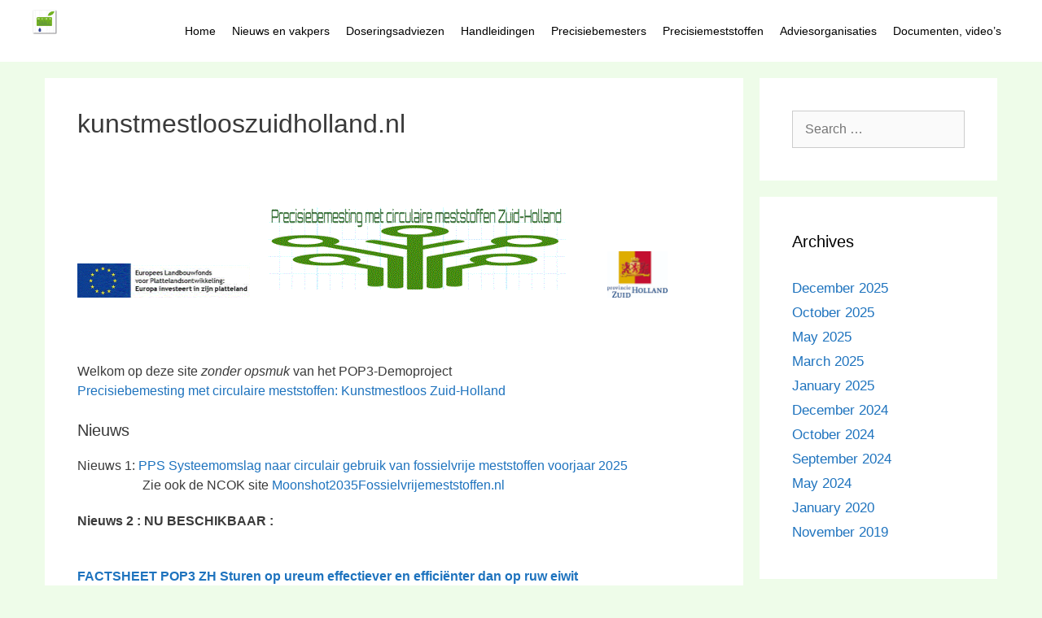

--- FILE ---
content_type: text/html; charset=UTF-8
request_url: https://www.smartfertilization.org/kunstmestlooszuidholland-nl/
body_size: 21243
content:
<!DOCTYPE html>
<html lang="en-US">
<head>
	<meta charset="UTF-8">
	<title>kunstmestlooszuidholland.nl &#8211; NCOK</title>
<meta name='robots' content='max-image-preview:large' />
<meta name="viewport" content="width=device-width, initial-scale=1"><link rel="alternate" type="application/rss+xml" title="NCOK &raquo; Feed" href="https://www.smartfertilization.org/feed/" />
<link rel="alternate" type="application/rss+xml" title="NCOK &raquo; Comments Feed" href="https://www.smartfertilization.org/comments/feed/" />
<link rel="alternate" title="oEmbed (JSON)" type="application/json+oembed" href="https://www.smartfertilization.org/wp-json/oembed/1.0/embed?url=https%3A%2F%2Fwww.smartfertilization.org%2Fkunstmestlooszuidholland-nl%2F" />
<link rel="alternate" title="oEmbed (XML)" type="text/xml+oembed" href="https://www.smartfertilization.org/wp-json/oembed/1.0/embed?url=https%3A%2F%2Fwww.smartfertilization.org%2Fkunstmestlooszuidholland-nl%2F&#038;format=xml" />
<style id='wp-img-auto-sizes-contain-inline-css'>
img:is([sizes=auto i],[sizes^="auto," i]){contain-intrinsic-size:3000px 1500px}
/*# sourceURL=wp-img-auto-sizes-contain-inline-css */
</style>
<style id='wp-emoji-styles-inline-css'>

	img.wp-smiley, img.emoji {
		display: inline !important;
		border: none !important;
		box-shadow: none !important;
		height: 1em !important;
		width: 1em !important;
		margin: 0 0.07em !important;
		vertical-align: -0.1em !important;
		background: none !important;
		padding: 0 !important;
	}
/*# sourceURL=wp-emoji-styles-inline-css */
</style>
<style id='wp-block-library-inline-css'>
:root{--wp-block-synced-color:#7a00df;--wp-block-synced-color--rgb:122,0,223;--wp-bound-block-color:var(--wp-block-synced-color);--wp-editor-canvas-background:#ddd;--wp-admin-theme-color:#007cba;--wp-admin-theme-color--rgb:0,124,186;--wp-admin-theme-color-darker-10:#006ba1;--wp-admin-theme-color-darker-10--rgb:0,107,160.5;--wp-admin-theme-color-darker-20:#005a87;--wp-admin-theme-color-darker-20--rgb:0,90,135;--wp-admin-border-width-focus:2px}@media (min-resolution:192dpi){:root{--wp-admin-border-width-focus:1.5px}}.wp-element-button{cursor:pointer}:root .has-very-light-gray-background-color{background-color:#eee}:root .has-very-dark-gray-background-color{background-color:#313131}:root .has-very-light-gray-color{color:#eee}:root .has-very-dark-gray-color{color:#313131}:root .has-vivid-green-cyan-to-vivid-cyan-blue-gradient-background{background:linear-gradient(135deg,#00d084,#0693e3)}:root .has-purple-crush-gradient-background{background:linear-gradient(135deg,#34e2e4,#4721fb 50%,#ab1dfe)}:root .has-hazy-dawn-gradient-background{background:linear-gradient(135deg,#faaca8,#dad0ec)}:root .has-subdued-olive-gradient-background{background:linear-gradient(135deg,#fafae1,#67a671)}:root .has-atomic-cream-gradient-background{background:linear-gradient(135deg,#fdd79a,#004a59)}:root .has-nightshade-gradient-background{background:linear-gradient(135deg,#330968,#31cdcf)}:root .has-midnight-gradient-background{background:linear-gradient(135deg,#020381,#2874fc)}:root{--wp--preset--font-size--normal:16px;--wp--preset--font-size--huge:42px}.has-regular-font-size{font-size:1em}.has-larger-font-size{font-size:2.625em}.has-normal-font-size{font-size:var(--wp--preset--font-size--normal)}.has-huge-font-size{font-size:var(--wp--preset--font-size--huge)}.has-text-align-center{text-align:center}.has-text-align-left{text-align:left}.has-text-align-right{text-align:right}.has-fit-text{white-space:nowrap!important}#end-resizable-editor-section{display:none}.aligncenter{clear:both}.items-justified-left{justify-content:flex-start}.items-justified-center{justify-content:center}.items-justified-right{justify-content:flex-end}.items-justified-space-between{justify-content:space-between}.screen-reader-text{border:0;clip-path:inset(50%);height:1px;margin:-1px;overflow:hidden;padding:0;position:absolute;width:1px;word-wrap:normal!important}.screen-reader-text:focus{background-color:#ddd;clip-path:none;color:#444;display:block;font-size:1em;height:auto;left:5px;line-height:normal;padding:15px 23px 14px;text-decoration:none;top:5px;width:auto;z-index:100000}html :where(.has-border-color){border-style:solid}html :where([style*=border-top-color]){border-top-style:solid}html :where([style*=border-right-color]){border-right-style:solid}html :where([style*=border-bottom-color]){border-bottom-style:solid}html :where([style*=border-left-color]){border-left-style:solid}html :where([style*=border-width]){border-style:solid}html :where([style*=border-top-width]){border-top-style:solid}html :where([style*=border-right-width]){border-right-style:solid}html :where([style*=border-bottom-width]){border-bottom-style:solid}html :where([style*=border-left-width]){border-left-style:solid}html :where(img[class*=wp-image-]){height:auto;max-width:100%}:where(figure){margin:0 0 1em}html :where(.is-position-sticky){--wp-admin--admin-bar--position-offset:var(--wp-admin--admin-bar--height,0px)}@media screen and (max-width:600px){html :where(.is-position-sticky){--wp-admin--admin-bar--position-offset:0px}}

/*# sourceURL=wp-block-library-inline-css */
</style><style id='wp-block-paragraph-inline-css'>
.is-small-text{font-size:.875em}.is-regular-text{font-size:1em}.is-large-text{font-size:2.25em}.is-larger-text{font-size:3em}.has-drop-cap:not(:focus):first-letter{float:left;font-size:8.4em;font-style:normal;font-weight:100;line-height:.68;margin:.05em .1em 0 0;text-transform:uppercase}body.rtl .has-drop-cap:not(:focus):first-letter{float:none;margin-left:.1em}p.has-drop-cap.has-background{overflow:hidden}:root :where(p.has-background){padding:1.25em 2.375em}:where(p.has-text-color:not(.has-link-color)) a{color:inherit}p.has-text-align-left[style*="writing-mode:vertical-lr"],p.has-text-align-right[style*="writing-mode:vertical-rl"]{rotate:180deg}
/*# sourceURL=https://www.smartfertilization.org/wp-includes/blocks/paragraph/style.min.css */
</style>
<style id='global-styles-inline-css'>
:root{--wp--preset--aspect-ratio--square: 1;--wp--preset--aspect-ratio--4-3: 4/3;--wp--preset--aspect-ratio--3-4: 3/4;--wp--preset--aspect-ratio--3-2: 3/2;--wp--preset--aspect-ratio--2-3: 2/3;--wp--preset--aspect-ratio--16-9: 16/9;--wp--preset--aspect-ratio--9-16: 9/16;--wp--preset--color--black: #000000;--wp--preset--color--cyan-bluish-gray: #abb8c3;--wp--preset--color--white: #ffffff;--wp--preset--color--pale-pink: #f78da7;--wp--preset--color--vivid-red: #cf2e2e;--wp--preset--color--luminous-vivid-orange: #ff6900;--wp--preset--color--luminous-vivid-amber: #fcb900;--wp--preset--color--light-green-cyan: #7bdcb5;--wp--preset--color--vivid-green-cyan: #00d084;--wp--preset--color--pale-cyan-blue: #8ed1fc;--wp--preset--color--vivid-cyan-blue: #0693e3;--wp--preset--color--vivid-purple: #9b51e0;--wp--preset--color--contrast: var(--contrast);--wp--preset--color--contrast-2: var(--contrast-2);--wp--preset--color--contrast-3: var(--contrast-3);--wp--preset--color--base: var(--base);--wp--preset--color--base-2: var(--base-2);--wp--preset--color--base-3: var(--base-3);--wp--preset--color--accent: var(--accent);--wp--preset--gradient--vivid-cyan-blue-to-vivid-purple: linear-gradient(135deg,rgb(6,147,227) 0%,rgb(155,81,224) 100%);--wp--preset--gradient--light-green-cyan-to-vivid-green-cyan: linear-gradient(135deg,rgb(122,220,180) 0%,rgb(0,208,130) 100%);--wp--preset--gradient--luminous-vivid-amber-to-luminous-vivid-orange: linear-gradient(135deg,rgb(252,185,0) 0%,rgb(255,105,0) 100%);--wp--preset--gradient--luminous-vivid-orange-to-vivid-red: linear-gradient(135deg,rgb(255,105,0) 0%,rgb(207,46,46) 100%);--wp--preset--gradient--very-light-gray-to-cyan-bluish-gray: linear-gradient(135deg,rgb(238,238,238) 0%,rgb(169,184,195) 100%);--wp--preset--gradient--cool-to-warm-spectrum: linear-gradient(135deg,rgb(74,234,220) 0%,rgb(151,120,209) 20%,rgb(207,42,186) 40%,rgb(238,44,130) 60%,rgb(251,105,98) 80%,rgb(254,248,76) 100%);--wp--preset--gradient--blush-light-purple: linear-gradient(135deg,rgb(255,206,236) 0%,rgb(152,150,240) 100%);--wp--preset--gradient--blush-bordeaux: linear-gradient(135deg,rgb(254,205,165) 0%,rgb(254,45,45) 50%,rgb(107,0,62) 100%);--wp--preset--gradient--luminous-dusk: linear-gradient(135deg,rgb(255,203,112) 0%,rgb(199,81,192) 50%,rgb(65,88,208) 100%);--wp--preset--gradient--pale-ocean: linear-gradient(135deg,rgb(255,245,203) 0%,rgb(182,227,212) 50%,rgb(51,167,181) 100%);--wp--preset--gradient--electric-grass: linear-gradient(135deg,rgb(202,248,128) 0%,rgb(113,206,126) 100%);--wp--preset--gradient--midnight: linear-gradient(135deg,rgb(2,3,129) 0%,rgb(40,116,252) 100%);--wp--preset--font-size--small: 13px;--wp--preset--font-size--medium: 20px;--wp--preset--font-size--large: 36px;--wp--preset--font-size--x-large: 42px;--wp--preset--spacing--20: 0.44rem;--wp--preset--spacing--30: 0.67rem;--wp--preset--spacing--40: 1rem;--wp--preset--spacing--50: 1.5rem;--wp--preset--spacing--60: 2.25rem;--wp--preset--spacing--70: 3.38rem;--wp--preset--spacing--80: 5.06rem;--wp--preset--shadow--natural: 6px 6px 9px rgba(0, 0, 0, 0.2);--wp--preset--shadow--deep: 12px 12px 50px rgba(0, 0, 0, 0.4);--wp--preset--shadow--sharp: 6px 6px 0px rgba(0, 0, 0, 0.2);--wp--preset--shadow--outlined: 6px 6px 0px -3px rgb(255, 255, 255), 6px 6px rgb(0, 0, 0);--wp--preset--shadow--crisp: 6px 6px 0px rgb(0, 0, 0);}:where(.is-layout-flex){gap: 0.5em;}:where(.is-layout-grid){gap: 0.5em;}body .is-layout-flex{display: flex;}.is-layout-flex{flex-wrap: wrap;align-items: center;}.is-layout-flex > :is(*, div){margin: 0;}body .is-layout-grid{display: grid;}.is-layout-grid > :is(*, div){margin: 0;}:where(.wp-block-columns.is-layout-flex){gap: 2em;}:where(.wp-block-columns.is-layout-grid){gap: 2em;}:where(.wp-block-post-template.is-layout-flex){gap: 1.25em;}:where(.wp-block-post-template.is-layout-grid){gap: 1.25em;}.has-black-color{color: var(--wp--preset--color--black) !important;}.has-cyan-bluish-gray-color{color: var(--wp--preset--color--cyan-bluish-gray) !important;}.has-white-color{color: var(--wp--preset--color--white) !important;}.has-pale-pink-color{color: var(--wp--preset--color--pale-pink) !important;}.has-vivid-red-color{color: var(--wp--preset--color--vivid-red) !important;}.has-luminous-vivid-orange-color{color: var(--wp--preset--color--luminous-vivid-orange) !important;}.has-luminous-vivid-amber-color{color: var(--wp--preset--color--luminous-vivid-amber) !important;}.has-light-green-cyan-color{color: var(--wp--preset--color--light-green-cyan) !important;}.has-vivid-green-cyan-color{color: var(--wp--preset--color--vivid-green-cyan) !important;}.has-pale-cyan-blue-color{color: var(--wp--preset--color--pale-cyan-blue) !important;}.has-vivid-cyan-blue-color{color: var(--wp--preset--color--vivid-cyan-blue) !important;}.has-vivid-purple-color{color: var(--wp--preset--color--vivid-purple) !important;}.has-black-background-color{background-color: var(--wp--preset--color--black) !important;}.has-cyan-bluish-gray-background-color{background-color: var(--wp--preset--color--cyan-bluish-gray) !important;}.has-white-background-color{background-color: var(--wp--preset--color--white) !important;}.has-pale-pink-background-color{background-color: var(--wp--preset--color--pale-pink) !important;}.has-vivid-red-background-color{background-color: var(--wp--preset--color--vivid-red) !important;}.has-luminous-vivid-orange-background-color{background-color: var(--wp--preset--color--luminous-vivid-orange) !important;}.has-luminous-vivid-amber-background-color{background-color: var(--wp--preset--color--luminous-vivid-amber) !important;}.has-light-green-cyan-background-color{background-color: var(--wp--preset--color--light-green-cyan) !important;}.has-vivid-green-cyan-background-color{background-color: var(--wp--preset--color--vivid-green-cyan) !important;}.has-pale-cyan-blue-background-color{background-color: var(--wp--preset--color--pale-cyan-blue) !important;}.has-vivid-cyan-blue-background-color{background-color: var(--wp--preset--color--vivid-cyan-blue) !important;}.has-vivid-purple-background-color{background-color: var(--wp--preset--color--vivid-purple) !important;}.has-black-border-color{border-color: var(--wp--preset--color--black) !important;}.has-cyan-bluish-gray-border-color{border-color: var(--wp--preset--color--cyan-bluish-gray) !important;}.has-white-border-color{border-color: var(--wp--preset--color--white) !important;}.has-pale-pink-border-color{border-color: var(--wp--preset--color--pale-pink) !important;}.has-vivid-red-border-color{border-color: var(--wp--preset--color--vivid-red) !important;}.has-luminous-vivid-orange-border-color{border-color: var(--wp--preset--color--luminous-vivid-orange) !important;}.has-luminous-vivid-amber-border-color{border-color: var(--wp--preset--color--luminous-vivid-amber) !important;}.has-light-green-cyan-border-color{border-color: var(--wp--preset--color--light-green-cyan) !important;}.has-vivid-green-cyan-border-color{border-color: var(--wp--preset--color--vivid-green-cyan) !important;}.has-pale-cyan-blue-border-color{border-color: var(--wp--preset--color--pale-cyan-blue) !important;}.has-vivid-cyan-blue-border-color{border-color: var(--wp--preset--color--vivid-cyan-blue) !important;}.has-vivid-purple-border-color{border-color: var(--wp--preset--color--vivid-purple) !important;}.has-vivid-cyan-blue-to-vivid-purple-gradient-background{background: var(--wp--preset--gradient--vivid-cyan-blue-to-vivid-purple) !important;}.has-light-green-cyan-to-vivid-green-cyan-gradient-background{background: var(--wp--preset--gradient--light-green-cyan-to-vivid-green-cyan) !important;}.has-luminous-vivid-amber-to-luminous-vivid-orange-gradient-background{background: var(--wp--preset--gradient--luminous-vivid-amber-to-luminous-vivid-orange) !important;}.has-luminous-vivid-orange-to-vivid-red-gradient-background{background: var(--wp--preset--gradient--luminous-vivid-orange-to-vivid-red) !important;}.has-very-light-gray-to-cyan-bluish-gray-gradient-background{background: var(--wp--preset--gradient--very-light-gray-to-cyan-bluish-gray) !important;}.has-cool-to-warm-spectrum-gradient-background{background: var(--wp--preset--gradient--cool-to-warm-spectrum) !important;}.has-blush-light-purple-gradient-background{background: var(--wp--preset--gradient--blush-light-purple) !important;}.has-blush-bordeaux-gradient-background{background: var(--wp--preset--gradient--blush-bordeaux) !important;}.has-luminous-dusk-gradient-background{background: var(--wp--preset--gradient--luminous-dusk) !important;}.has-pale-ocean-gradient-background{background: var(--wp--preset--gradient--pale-ocean) !important;}.has-electric-grass-gradient-background{background: var(--wp--preset--gradient--electric-grass) !important;}.has-midnight-gradient-background{background: var(--wp--preset--gradient--midnight) !important;}.has-small-font-size{font-size: var(--wp--preset--font-size--small) !important;}.has-medium-font-size{font-size: var(--wp--preset--font-size--medium) !important;}.has-large-font-size{font-size: var(--wp--preset--font-size--large) !important;}.has-x-large-font-size{font-size: var(--wp--preset--font-size--x-large) !important;}
/*# sourceURL=global-styles-inline-css */
</style>

<style id='classic-theme-styles-inline-css'>
/*! This file is auto-generated */
.wp-block-button__link{color:#fff;background-color:#32373c;border-radius:9999px;box-shadow:none;text-decoration:none;padding:calc(.667em + 2px) calc(1.333em + 2px);font-size:1.125em}.wp-block-file__button{background:#32373c;color:#fff;text-decoration:none}
/*# sourceURL=/wp-includes/css/classic-themes.min.css */
</style>
<link rel='stylesheet' id='events-manager-css' href='https://www.smartfertilization.org/wp-content/plugins/events-manager/includes/css/events-manager.min.css?ver=7.2.3.1' media='all' />
<style id='events-manager-inline-css'>
body .em { --font-family : inherit; --font-weight : inherit; --font-size : 1em; --line-height : inherit; }
/*# sourceURL=events-manager-inline-css */
</style>
<link rel='stylesheet' id='generate-style-css' href='https://www.smartfertilization.org/wp-content/themes/generatepress/assets/css/all.min.css?ver=3.6.1' media='all' />
<style id='generate-style-inline-css'>
body{background-color:#eefce9;color:#3a3a3a;}a{color:#1e73be;}a:hover, a:focus, a:active{color:#000000;}body .grid-container{max-width:1170px;}.wp-block-group__inner-container{max-width:1170px;margin-left:auto;margin-right:auto;}@media (max-width: 500px) and (min-width: 769px){.inside-header{display:flex;flex-direction:column;align-items:center;}.site-logo, .site-branding{margin-bottom:1.5em;}#site-navigation{margin:0 auto;}.header-widget{margin-top:1.5em;}}.site-header .header-image{width:30px;}.generate-back-to-top{font-size:20px;border-radius:3px;position:fixed;bottom:30px;right:30px;line-height:40px;width:40px;text-align:center;z-index:10;transition:opacity 300ms ease-in-out;opacity:0.1;transform:translateY(1000px);}.generate-back-to-top__show{opacity:1;transform:translateY(0);}:root{--contrast:#222222;--contrast-2:#575760;--contrast-3:#b2b2be;--base:#f0f0f0;--base-2:#f7f8f9;--base-3:#ffffff;--accent:#1e73be;}:root .has-contrast-color{color:var(--contrast);}:root .has-contrast-background-color{background-color:var(--contrast);}:root .has-contrast-2-color{color:var(--contrast-2);}:root .has-contrast-2-background-color{background-color:var(--contrast-2);}:root .has-contrast-3-color{color:var(--contrast-3);}:root .has-contrast-3-background-color{background-color:var(--contrast-3);}:root .has-base-color{color:var(--base);}:root .has-base-background-color{background-color:var(--base);}:root .has-base-2-color{color:var(--base-2);}:root .has-base-2-background-color{background-color:var(--base-2);}:root .has-base-3-color{color:var(--base-3);}:root .has-base-3-background-color{background-color:var(--base-3);}:root .has-accent-color{color:var(--accent);}:root .has-accent-background-color{background-color:var(--accent);}body, button, input, select, textarea{font-family:Arial, Helvetica, sans-serif;font-size:16px;}body{line-height:1.5;}.entry-content > [class*="wp-block-"]:not(:last-child):not(.wp-block-heading){margin-bottom:1.5em;}.main-title{font-size:45px;}.main-navigation .main-nav ul ul li a{font-size:14px;}.sidebar .widget, .footer-widgets .widget{font-size:17px;}h1{font-family:Helvetica;font-weight:300;font-size:32px;line-height:1em;}h2{font-weight:300;font-size:31px;}h3{font-size:20px;}h4{font-size:inherit;}h5{font-size:inherit;}@media (max-width:768px){.main-title{font-size:30px;}h1{font-size:30px;}h2{font-size:25px;}}.top-bar{background-color:#636363;color:#ffffff;}.top-bar a{color:#ffffff;}.top-bar a:hover{color:#303030;}.site-header{background-color:#ffffff;color:#3a3a3a;}.site-header a{color:#3a3a3a;}.main-title a,.main-title a:hover{color:#222222;}.site-description{color:#757575;}.mobile-menu-control-wrapper .menu-toggle,.mobile-menu-control-wrapper .menu-toggle:hover,.mobile-menu-control-wrapper .menu-toggle:focus,.has-inline-mobile-toggle #site-navigation.toggled{background-color:rgba(0, 0, 0, 0.02);}.main-navigation,.main-navigation ul ul{background-color:#ffffff;}.main-navigation .main-nav ul li a, .main-navigation .menu-toggle, .main-navigation .menu-bar-items{color:#000000;}.main-navigation .main-nav ul li:not([class*="current-menu-"]):hover > a, .main-navigation .main-nav ul li:not([class*="current-menu-"]):focus > a, .main-navigation .main-nav ul li.sfHover:not([class*="current-menu-"]) > a, .main-navigation .menu-bar-item:hover > a, .main-navigation .menu-bar-item.sfHover > a{color:#8f919e;background-color:#ffffff;}button.menu-toggle:hover,button.menu-toggle:focus,.main-navigation .mobile-bar-items a,.main-navigation .mobile-bar-items a:hover,.main-navigation .mobile-bar-items a:focus{color:#000000;}.main-navigation .main-nav ul li[class*="current-menu-"] > a{color:#8f919e;background-color:#ffffff;}.navigation-search input[type="search"],.navigation-search input[type="search"]:active, .navigation-search input[type="search"]:focus, .main-navigation .main-nav ul li.search-item.active > a, .main-navigation .menu-bar-items .search-item.active > a{color:#8f919e;background-color:#ffffff;}.main-navigation ul ul{background-color:#f6f9fc;}.main-navigation .main-nav ul ul li a{color:#000000;}.main-navigation .main-nav ul ul li:not([class*="current-menu-"]):hover > a,.main-navigation .main-nav ul ul li:not([class*="current-menu-"]):focus > a, .main-navigation .main-nav ul ul li.sfHover:not([class*="current-menu-"]) > a{color:#8f919e;background-color:#f6f9fc;}.main-navigation .main-nav ul ul li[class*="current-menu-"] > a{color:#8f919e;background-color:#f6f9fc;}.separate-containers .inside-article, .separate-containers .comments-area, .separate-containers .page-header, .one-container .container, .separate-containers .paging-navigation, .inside-page-header{background-color:#ffffff;}.entry-meta{color:#595959;}.entry-meta a{color:#595959;}.entry-meta a:hover{color:#1e73be;}.sidebar .widget{background-color:#ffffff;}.sidebar .widget .widget-title{color:#000000;}.footer-widgets{background-color:#ffffff;}.footer-widgets .widget-title{color:#000000;}.site-info{color:#ffffff;background-color:#222222;}.site-info a{color:#ffffff;}.site-info a:hover{color:#606060;}.footer-bar .widget_nav_menu .current-menu-item a{color:#606060;}input[type="text"],input[type="email"],input[type="url"],input[type="password"],input[type="search"],input[type="tel"],input[type="number"],textarea,select{color:#666666;background-color:#fafafa;border-color:#cccccc;}input[type="text"]:focus,input[type="email"]:focus,input[type="url"]:focus,input[type="password"]:focus,input[type="search"]:focus,input[type="tel"]:focus,input[type="number"]:focus,textarea:focus,select:focus{color:#666666;background-color:#ffffff;border-color:#bfbfbf;}button,html input[type="button"],input[type="reset"],input[type="submit"],a.button,a.wp-block-button__link:not(.has-background){color:#ffffff;background-color:#666666;}button:hover,html input[type="button"]:hover,input[type="reset"]:hover,input[type="submit"]:hover,a.button:hover,button:focus,html input[type="button"]:focus,input[type="reset"]:focus,input[type="submit"]:focus,a.button:focus,a.wp-block-button__link:not(.has-background):active,a.wp-block-button__link:not(.has-background):focus,a.wp-block-button__link:not(.has-background):hover{color:#ffffff;background-color:#3f3f3f;}a.generate-back-to-top{background-color:rgba( 0,0,0,0.4 );color:#ffffff;}a.generate-back-to-top:hover,a.generate-back-to-top:focus{background-color:rgba( 0,0,0,0.6 );color:#ffffff;}:root{--gp-search-modal-bg-color:var(--base-3);--gp-search-modal-text-color:var(--contrast);--gp-search-modal-overlay-bg-color:rgba(0,0,0,0.2);}@media (max-width:768px){.main-navigation .menu-bar-item:hover > a, .main-navigation .menu-bar-item.sfHover > a{background:none;color:#000000;}}.inside-top-bar{padding:10px;}.inside-header{padding:40px;}.site-main .wp-block-group__inner-container{padding:40px;}.entry-content .alignwide, body:not(.no-sidebar) .entry-content .alignfull{margin-left:-40px;width:calc(100% + 80px);max-width:calc(100% + 80px);}.rtl .menu-item-has-children .dropdown-menu-toggle{padding-left:20px;}.rtl .main-navigation .main-nav ul li.menu-item-has-children > a{padding-right:20px;}.site-info{padding:20px;}@media (max-width:768px){.separate-containers .inside-article, .separate-containers .comments-area, .separate-containers .page-header, .separate-containers .paging-navigation, .one-container .site-content, .inside-page-header{padding:30px;}.site-main .wp-block-group__inner-container{padding:30px;}.site-info{padding-right:10px;padding-left:10px;}.entry-content .alignwide, body:not(.no-sidebar) .entry-content .alignfull{margin-left:-30px;width:calc(100% + 60px);max-width:calc(100% + 60px);}}.one-container .sidebar .widget{padding:0px;}/* End cached CSS */@media (max-width:768px){.main-navigation .menu-toggle,.main-navigation .mobile-bar-items,.sidebar-nav-mobile:not(#sticky-placeholder){display:block;}.main-navigation ul,.gen-sidebar-nav{display:none;}[class*="nav-float-"] .site-header .inside-header > *{float:none;clear:both;}}
/*# sourceURL=generate-style-inline-css */
</style>
<link rel='stylesheet' id='generate-font-icons-css' href='https://www.smartfertilization.org/wp-content/themes/generatepress/assets/css/components/font-icons.min.css?ver=3.6.1' media='all' />
<link rel='stylesheet' id='forget-about-shortcode-buttons-css' href='https://www.smartfertilization.org/wp-content/plugins/forget-about-shortcode-buttons/public/css/button-styles.css?ver=2.1.3' media='all' />
<script src="https://www.smartfertilization.org/wp-includes/js/jquery/jquery.min.js?ver=3.7.1" id="jquery-core-js"></script>
<script src="https://www.smartfertilization.org/wp-includes/js/jquery/jquery-migrate.min.js?ver=3.4.1" id="jquery-migrate-js"></script>
<script src="https://www.smartfertilization.org/wp-includes/js/jquery/ui/core.min.js?ver=1.13.3" id="jquery-ui-core-js"></script>
<script src="https://www.smartfertilization.org/wp-includes/js/jquery/ui/mouse.min.js?ver=1.13.3" id="jquery-ui-mouse-js"></script>
<script src="https://www.smartfertilization.org/wp-includes/js/jquery/ui/sortable.min.js?ver=1.13.3" id="jquery-ui-sortable-js"></script>
<script src="https://www.smartfertilization.org/wp-includes/js/jquery/ui/datepicker.min.js?ver=1.13.3" id="jquery-ui-datepicker-js"></script>
<script id="jquery-ui-datepicker-js-after">
jQuery(function(jQuery){jQuery.datepicker.setDefaults({"closeText":"Close","currentText":"Today","monthNames":["January","February","March","April","May","June","July","August","September","October","November","December"],"monthNamesShort":["Jan","Feb","Mar","Apr","May","Jun","Jul","Aug","Sep","Oct","Nov","Dec"],"nextText":"Next","prevText":"Previous","dayNames":["Sunday","Monday","Tuesday","Wednesday","Thursday","Friday","Saturday"],"dayNamesShort":["Sun","Mon","Tue","Wed","Thu","Fri","Sat"],"dayNamesMin":["S","M","T","W","T","F","S"],"dateFormat":"d MM yy","firstDay":1,"isRTL":false});});
//# sourceURL=jquery-ui-datepicker-js-after
</script>
<script src="https://www.smartfertilization.org/wp-includes/js/jquery/ui/resizable.min.js?ver=1.13.3" id="jquery-ui-resizable-js"></script>
<script src="https://www.smartfertilization.org/wp-includes/js/jquery/ui/draggable.min.js?ver=1.13.3" id="jquery-ui-draggable-js"></script>
<script src="https://www.smartfertilization.org/wp-includes/js/jquery/ui/controlgroup.min.js?ver=1.13.3" id="jquery-ui-controlgroup-js"></script>
<script src="https://www.smartfertilization.org/wp-includes/js/jquery/ui/checkboxradio.min.js?ver=1.13.3" id="jquery-ui-checkboxradio-js"></script>
<script src="https://www.smartfertilization.org/wp-includes/js/jquery/ui/button.min.js?ver=1.13.3" id="jquery-ui-button-js"></script>
<script src="https://www.smartfertilization.org/wp-includes/js/jquery/ui/dialog.min.js?ver=1.13.3" id="jquery-ui-dialog-js"></script>
<script id="events-manager-js-extra">
var EM = {"ajaxurl":"https://www.smartfertilization.org/wp-admin/admin-ajax.php","locationajaxurl":"https://www.smartfertilization.org/wp-admin/admin-ajax.php?action=locations_search","firstDay":"1","locale":"en","dateFormat":"yy-mm-dd","ui_css":"https://www.smartfertilization.org/wp-content/plugins/events-manager/includes/css/jquery-ui/build.min.css","show24hours":"0","is_ssl":"1","autocomplete_limit":"10","calendar":{"breakpoints":{"small":560,"medium":908,"large":false},"month_format":"M Y"},"phone":"","datepicker":{"format":"d/m/Y"},"search":{"breakpoints":{"small":650,"medium":850,"full":false}},"url":"https://www.smartfertilization.org/wp-content/plugins/events-manager","assets":{"input.em-uploader":{"js":{"em-uploader":{"url":"https://www.smartfertilization.org/wp-content/plugins/events-manager/includes/js/em-uploader.js?v=7.2.3.1","event":"em_uploader_ready"}}},".em-event-editor":{"js":{"event-editor":{"url":"https://www.smartfertilization.org/wp-content/plugins/events-manager/includes/js/events-manager-event-editor.js?v=7.2.3.1","event":"em_event_editor_ready"}},"css":{"event-editor":"https://www.smartfertilization.org/wp-content/plugins/events-manager/includes/css/events-manager-event-editor.min.css?v=7.2.3.1"}},".em-recurrence-sets, .em-timezone":{"js":{"luxon":{"url":"luxon/luxon.js?v=7.2.3.1","event":"em_luxon_ready"}}},".em-booking-form, #em-booking-form, .em-booking-recurring, .em-event-booking-form":{"js":{"em-bookings":{"url":"https://www.smartfertilization.org/wp-content/plugins/events-manager/includes/js/bookingsform.js?v=7.2.3.1","event":"em_booking_form_js_loaded"}}},"#em-opt-archetypes":{"js":{"archetypes":"https://www.smartfertilization.org/wp-content/plugins/events-manager/includes/js/admin-archetype-editor.js?v=7.2.3.1","archetypes_ms":"https://www.smartfertilization.org/wp-content/plugins/events-manager/includes/js/admin-archetypes.js?v=7.2.3.1","qs":"qs/qs.js?v=7.2.3.1"}}},"cached":"","bookingInProgress":"Please wait while the booking is being submitted.","tickets_save":"Save Ticket","bookingajaxurl":"https://www.smartfertilization.org/wp-admin/admin-ajax.php","bookings_export_save":"Export Bookings","bookings_settings_save":"Save Settings","booking_delete":"Are you sure you want to delete?","booking_offset":"30","bookings":{"submit_button":{"text":{"default":"Send your booking","free":"Send your booking","payment":"Send your booking","processing":"Processing ..."}},"update_listener":""},"bb_full":"Sold Out","bb_book":"Book Now","bb_booking":"Booking...","bb_booked":"Booking Submitted","bb_error":"Booking Error. Try again?","bb_cancel":"Cancel","bb_canceling":"Canceling...","bb_cancelled":"Cancelled","bb_cancel_error":"Cancellation Error. Try again?","txt_search":"Search","txt_searching":"Searching...","txt_loading":"Loading...","event_detach_warning":"Are you sure you want to detach this event? By doing so, this event will be independent of the recurring set of events.","delete_recurrence_warning":"Are you sure you want to delete all recurrences of this event? All events will be moved to trash.","disable_bookings_warning":"Are you sure you want to disable bookings? If you do this and save, you will lose all previous bookings. If you wish to prevent further bookings, reduce the number of spaces available to the amount of bookings you currently have","booking_warning_cancel":"Are you sure you want to cancel your booking?"};
//# sourceURL=events-manager-js-extra
</script>
<script src="https://www.smartfertilization.org/wp-content/plugins/events-manager/includes/js/events-manager.js?ver=7.2.3.1" id="events-manager-js"></script>
<link rel="https://api.w.org/" href="https://www.smartfertilization.org/wp-json/" /><link rel="alternate" title="JSON" type="application/json" href="https://www.smartfertilization.org/wp-json/wp/v2/pages/1041" /><link rel="EditURI" type="application/rsd+xml" title="RSD" href="https://www.smartfertilization.org/xmlrpc.php?rsd" />
<link rel="canonical" href="https://www.smartfertilization.org/kunstmestlooszuidholland-nl/" />
<link rel="icon" href="https://www.smartfertilization.org/wp-content/uploads/2019/11/cropped-Logo-NCOK-JPG-1-32x32.jpg" sizes="32x32" />
<link rel="icon" href="https://www.smartfertilization.org/wp-content/uploads/2019/11/cropped-Logo-NCOK-JPG-1-192x192.jpg" sizes="192x192" />
<link rel="apple-touch-icon" href="https://www.smartfertilization.org/wp-content/uploads/2019/11/cropped-Logo-NCOK-JPG-1-180x180.jpg" />
<meta name="msapplication-TileImage" content="https://www.smartfertilization.org/wp-content/uploads/2019/11/cropped-Logo-NCOK-JPG-1-270x270.jpg" />
		<style id="wp-custom-css">
			/* reduce top and bottom margin of the menu to minimum */
.site-header-menu, .header-image {
    margin-top: .75em;
    margin-bottom: .75em;
}

/* reduce top and bottom margin of header image to minimum */
.header-image {
    margin-top: .75em;
    margin-bottom: .75em;
}

/*Minimizes white space above and below the header */
.inside-header {
    padding-top: 0px;
    padding-bottom: 0px;
	}

/*Change the background color of the Page 'Dag van de kringlooplandbouw'*/
.page-id-535 .inside-article {
	background-color:#eefce9
}

/* Homepage: Make the font size in the left sidebar smaller */
body.home #nav_menu-4 {
font-size: 14px !important;
}

/* Make the main navigation menu font size smaller */
.main-navigation a {
padding: 8px 10px !important;
font-size: 14px !important;
}		</style>
		</head>

<body data-rsssl=1 class="wp-singular page-template-default page page-id-1041 wp-custom-logo wp-embed-responsive wp-theme-generatepress do-etfw metaslider-plugin right-sidebar nav-float-right separate-containers fluid-header active-footer-widgets-3 header-aligned-left dropdown-hover" itemtype="https://schema.org/WebPage" itemscope>
	<a class="screen-reader-text skip-link" href="#content" title="Skip to content">Skip to content</a>		<header class="site-header" id="masthead" aria-label="Site"  itemtype="https://schema.org/WPHeader" itemscope>
			<div class="inside-header">
				<div class="site-logo">
					<a href="https://www.smartfertilization.org/" rel="home">
						<img  class="header-image is-logo-image" alt="NCOK" src="https://www.smartfertilization.org/wp-content/uploads/2019/11/cropped-Logo-NCOK-JPG.jpg" />
					</a>
				</div>		<nav class="main-navigation sub-menu-right" id="site-navigation" aria-label="Primary"  itemtype="https://schema.org/SiteNavigationElement" itemscope>
			<div class="inside-navigation">
								<button class="menu-toggle" aria-controls="primary-menu" aria-expanded="false">
					<span class="mobile-menu">Menu</span>				</button>
				<div id="primary-menu" class="main-nav"><ul id="menu-main-menu" class=" menu sf-menu"><li id="menu-item-753" class="menu-item menu-item-type-post_type menu-item-object-page menu-item-home menu-item-753"><a href="https://www.smartfertilization.org/">Home</a></li>
<li id="menu-item-381" class="menu-item menu-item-type-taxonomy menu-item-object-category menu-item-381"><a href="https://www.smartfertilization.org/category/nieuws-en-vakpers/">Nieuws en vakpers</a></li>
<li id="menu-item-92" class="menu-item menu-item-type-post_type menu-item-object-page menu-item-92"><a href="https://www.smartfertilization.org/adviezen/">Doseringsadviezen</a></li>
<li id="menu-item-196" class="menu-item menu-item-type-post_type menu-item-object-page menu-item-196"><a href="https://www.smartfertilization.org/handleidingen/">Handleidingen</a></li>
<li id="menu-item-37" class="menu-item menu-item-type-post_type menu-item-object-page menu-item-37"><a href="https://www.smartfertilization.org/precisiebemesters/">Precisiebemesters</a></li>
<li id="menu-item-30" class="menu-item menu-item-type-post_type menu-item-object-page menu-item-30"><a href="https://www.smartfertilization.org/circulaire-meststoffen/">Precisiemeststoffen</a></li>
<li id="menu-item-91" class="menu-item menu-item-type-post_type menu-item-object-page menu-item-91"><a href="https://www.smartfertilization.org/adviesorganisaties/">Adviesorganisaties</a></li>
<li id="menu-item-32" class="menu-item menu-item-type-post_type menu-item-object-page menu-item-32"><a href="https://www.smartfertilization.org/documenten/">Documenten, video’s</a></li>
</ul></div>			</div>
		</nav>
					</div>
		</header>
		
	<div class="site grid-container container hfeed grid-parent" id="page">
				<div class="site-content" id="content">
			
	<div class="content-area grid-parent mobile-grid-100 grid-75 tablet-grid-75" id="primary">
		<main class="site-main" id="main">
			
<article id="post-1041" class="post-1041 page type-page status-publish" itemtype="https://schema.org/CreativeWork" itemscope>
	<div class="inside-article">
		
			<header class="entry-header">
				<h1 class="entry-title" itemprop="headline">kunstmestlooszuidholland.nl</h1>			</header>

			
		<div class="entry-content" itemprop="text">
			
<h3>                                           </h3>



<p><img decoding="async" class="alignnone  wp-image-1415" src="https://www.smartfertilization.org/wp-content/uploads/2020/10/logo-EU-plattelandsfonds-1.gif" alt="" width="212" height="42" />   <img decoding="async" class="alignnone size-full wp-image-1370" src="https://www.smartfertilization.org/wp-content/uploads/2020/10/logo-kml-zh-tbv-websiteokt-2020.gif" alt="" width="387" height="122" />          <img decoding="async" class="alignnone  wp-image-1416" src="https://www.smartfertilization.org/wp-content/uploads/2020/10/PZH_groot_jpg.jpg" alt="" width="74" height="57" srcset="https://www.smartfertilization.org/wp-content/uploads/2020/10/PZH_groot_jpg.jpg 763w, https://www.smartfertilization.org/wp-content/uploads/2020/10/PZH_groot_jpg-300x230.jpg 300w" sizes="(max-width: 74px) 100vw, 74px" /></p>



<p>&nbsp;</p>



<p>Welkom op deze site <em>zonder opsmuk</em> van het POP3-Demoproject <br /><a href="https://www.smartfertilization.org/wp-content/uploads/2020/08/Projectvoorstel-Precisiebemesting-met-circulaire-meststoffen-Kunstmestloos-Zuid-Holland-28-nov-2017.pdf">Precisiebemesting met circulaire meststoffen: Kunstmestloos Zuid-Holland</a></p>



<h3>Nieuws</h3>



<h4>Nieuws 1: <a href="https://www.smartfertilization.org/wp-content/uploads/2025/01/Oproep-voor-PPS-Systeemomslag-naar-circulair-gebruik-van-fossielvrije-meststoffen-18-jan-2025.pdf">PPS Systeemomslag naar circulair gebruik van fossielvrije meststoffen voorjaar 2025</a><br />                    Zie ook de NCOK site <a href="https://www.smartfertilization.org/moonshot2035fossielvrijemeststoffen-nl/">Moonshot2035Fossielvrijemeststoffen.nl</a></h4>
<h4><strong>Nieuws 2 : NU BESCHIKBAAR : </strong></h4>
<h4><strong><br /><a href="https://www.smartfertilization.org/wp-content/uploads/2025/03/FACTSHEET-POP3-ZH-Sturen-op-ureum-effectiever-en-efficienter-dan-op-ruw-eiwit-19-mrt-2025.pdf">FACTSHEET POP3 ZH Sturen op ureum effectiever en efficiënter dan op ruw eiwit </a></strong><br />Alles over deze site</h4>





<p><strong>                                                                       Definitie van precisiebemesting</strong> : <br /><span style="background-color: #ccffcc;">Toediening van de juiste meststoffen (circulair, niet uitspoelingsgevoelig), op de juiste plaats (scherp begrensd in de wortelzone), op het juiste moment, (als het gewas erom vraagt ), in de juiste dosering (mondjesmaat , in aanvulling op hetgeen de bodem levert) ter verkrijging van de beogde opname.<br /></span>                                                                                    <strong>Handleidingen</strong><br />        Zie voor praktische toepassing van de definitie de <a href="https://www.smartfertilization.org/handleidingen/">HANDLEIDINGEN</a>. voor kringloopprecisiebemesting per gewas.<br />    <strong>                                                    Let op !  Een korrelstrooier is geen precisiebemester .<br /></strong><span style="background-color: #ffff99;">Ook al is een korrelstrooier voorzien van automatische dosering op basis van taakkaarten, dan nog is het geen precisiebemester, omdat de meststoffen <strong>niet geplaatst</strong> worden in de wortelzone en  <strong>niet scherp begrensd kunnen worden toegediend </strong>bijvoorbeeld om rijpaden niet te bemesten.</span></p>



<p>                                                                <strong>Wie verlenen subsidie aan dit project ?<br /></strong><br />Dit project ontvangt subsidie van de EU en de provincie Zuid-Holland op grond van Besluitnummer<br />PZH-2019-676611069 (DOS-2017-0009484) van Gedeputeerde Staten genomen op 19 januari 2019 als <br /><a href="https://www.smartfertilization.org/wp-content/uploads/2020/08/Beslissing-Subsidie-voor-POP3-Kunstmestloos-Zuid-Holland-2019-2.pdf">Beslissing Subsidie voor POP3 Kunstmestloos Zuid-Holland 2019</a></p>



<h5>Het project is het <strong>vervolg</strong>  op het project uit 2017, zoals beschreven in het <a href="https://www.smartfertilization.org/wp-content/uploads/2020/08/Projectplan-Precisiebemesting-in-de-open-teelten-definitieve-versie-5-12-2017.pdf">Projectplan Precisiebemesting in de open teelten definitieve versie 5 12 2017</a> en wordt eveneens uitgevoerd door Kennis Center voor Groene Groei te Driebergen zie <a href="http://www.kcgg.nl">www.kcgg.nl</a> onder leiding van Wim de Hoop, in samenwerking met Stichting NCOK.<br /><br />                                                                      <strong>Wat vindt u op deze site ?<br /></strong><br />In de kop van deze pagina  vindt u informatie over:<br /><strong>leveranciers van precisiebemesters, leveranciers van circulaire precisiemeststoffen, precisiebemestingsadviezen, achtergronddocumentatie ,video&#8217;s en de nuttige <em>handleidingen</em></strong><em>.<br /><br /></em>Hieronder op deze pagina vindt u informatie over :<br /><strong>nieuws en</strong> <strong>de aktiviteiten</strong> van het project. <br /><br /><em>Disclaimer : Aan de verstrekte informatie kunnen geen rechten worden ontleend. De projectleiding, noch de subsidieverstrekkkers aanvaarden verantwoordelijkheid voor gebruik van informatie en adviezen van deze site.</em></h5>



<p>Door de coronamaatregelen zijn in 2020 en 2021 veel demonstraties vervangen door <a href="https://www.smartfertilization.org/documenten/">TELEDEMO&#8217;s,</a><a href="https://www.smartfertilization.org/deboeraanhetroer-nl/"> webinars</a>  en <a href="https://www.youtube.com/watch?v=dgEMt0y6mww">Instructievideo&#8217;s</a> Teledemo&#8217;s  combineren de gebruikelijke Power Point presentaties, die altijd voorafgaan aan een demonstratie , met een video-opname van die demonstratie . Teledemo&#8217;s zijn kort en krachtig in het overbrengen van de  kernboodschap. De instructievideo&#8217;s tonen vooral werkende machines uit de praktijk en duren langer, nl ca 20  minuten.</p>



<h3>Produkten van dit project</h3>



<h3>Factsheets</h3>



<p><a href="https://www.smartfertilization.org/wp-content/uploads/2025/03/FACTSHEET-POP3-ZH-Sturen-op-ureum-effectiever-en-efficienter-dan-op-ruw-eiwit-19-mrt-2025.pdf"><strong>FACTSHEET POP3 ZH Sturen op ureum effectiever en efficiënter dan op ruw eiwit </strong></a><br /><a href="https://www.smartfertilization.org/wp-content/uploads/2025/03/FACTSHEET-POP3-ZH-Bij-lager-ureum-betere-circulaire-mest-minder-mest-en-emissies-19-mrt-2025.pdf"><strong>FACTSHEET POP3 ZH Bij lager ureum betere circulaire mest minder mest en emissies </strong></a><br /><a href="https://www.smartfertilization.org/wp-content/uploads/2025/03/FACTSFACTSHEET-POP3-ZH-Meer-letten-op-kwaliteit-bij-proeven-met-kunstmest-en-circulaire-meststoffen.pdf"><strong><span style="color: #333399;"><span style="color: #0000ff;"><span style="color: #3366ff;">FACTSHEET POP3 ZH Meer letten op kwaliteit bij proeven met kunstmest en circulaire meststoffen</span></span></span></strong></a><br /><a href="https://www.smartfertilization.org/wp-content/uploads/2025/03/FACTSHEET-POP-3-ZH-15-Circulaire-meststoffen-van-koe-veranderen-in-de-loop-van-de-tijd.pdf"><strong>FACTSHEET POP 3 ZH 15 Circulaire meststoffen van koe veranderen in de loop van de tijd </strong></a><br /><strong><a href="https://www.smartfertilization.org/wp-content/uploads/2025/01/FACTSHEET-POP-3-ZH-Mestscheiding-23-dec-2024.pdf"><strong>FACTSHEET POP 3 ZH Mestscheiding 23 de</strong>c 2024</a><br /></strong><a href="https://www.smartfertilization.org/wp-content/uploads/2024/08/Ontwikkelingen-in-de-N-Meststoffenmarkt-in-7-Factsheets-NCOK-Webinar-16-aug-2024.pdf"><strong>FACTSHEET POP3 ZH Ontwikkelingen in de N Meststoffenmarkt in 7 Factsheets NCOK Webinar 16 aug 2024</strong></a><br /><a href="https://www.smartfertilization.org/wp-content/uploads/2024/07/FACTSHEET-POP-3-ZH-Maatregelen-mbt-Nutrientenbenutting-BOOTlijst-2022-Deltaplan-Agrarisch-Waterbeheer-juli-2024.pdf"><strong>FACTSHEET POP 3 ZH Maatregelen Nutrientenbenutting BOOTlijst 2022 Deltaplan Agrarisch Waterbeheer juli 2024 </strong></a><strong><a href="https://www.smartfertilization.org/wp-content/uploads/2023/09/FACTSHEET-NEDERLAND-KAN-ZONDER-KUNSTMEST-UIT-DE-FABRIEK-SEPT-2023.pdf">FACTSHEET POP 3 ZH Organisatie&amp;inhoud voorlichting CIRCULAIRE PRECISIEBEMESTING sept 2023</a></strong><br /><a href="https://www.smartfertilization.org/wp-content/uploads/2022/12/PPT-5-HERRE-ALLE-MACHIMNES-OP-EEN-RIJ-30-NOV-2022-HERRE-BARTLEMA.pdf"><strong>FACTSHEET POP 3 ZH  Alle precisiebemesters op een rij  30 nov 2022</strong></a><br /><strong><a href="https://www.smartfertilization.org/wp-content/uploads/2022/09/FACTSHEET-POP-3-ZH-Nederland-kan-zonder-N-kunstmestuit-de-fabriek-20-sept-2022.pdf">FACTSHEET POP 3 ZH Nederland kan zonder N kunstmestuit de fabriek 20 sept 2022</a><br /></strong><strong><a href="https://www.smartfertilization.org/wp-content/uploads/2022/09/FACTSHEET-POP-3-ZH-Profijt-van-precisie-met-circulaire-meststoffen-20-sept-2022.pdf">FACTSHEET POP 3 ZH Profijt van precisie met circulaire meststoffen 20 sept 2022</a></strong><br /><strong><a href="https://www.smartfertilization.org/wp-content/uploads/2022/09/FACTSHEET-RenureFertigatie-31-aug-2022.pdf">FACTSHEET POP 3 ZH RenureFertigatie: Fertigatie met ciculaire plantenvoeding 31 aug 2022</a></strong><br /><a href="https://www.smartfertilization.org/wp-content/uploads/2021/10/FACTSHEET-Kunstmestvervanging-hoe-doe-je-dat-14-10-2021.pdf"><strong>FACTSHEET POP3 Kunstmestvervanging Hoe doe je dat nu precies oktober 2021<br /></strong></a><strong><a href="https://www.smartfertilization.org/wp-content/uploads/2021/10/FACTSHEET-Stikstof-uit-chemische-luchtwassers-spuiloog-kmvervanger-nr-1-17-10-2021.pdf">FACTSHEET POP3 Stikstof uit chemische luchtwassers (spuiloog) kunstmestvervanger nr 1 ! okt 2021</a></strong><br /><a href="https://www.smartfertilization.org/wp-content/uploads/2021/09/FACTSHEET-POP3-Precisiebemesting-Wat-is-dat-nu-precies-sept-2021.pdf"><strong>FACTSHEET POP3 Precisiebemesting Wat is dat nu precies sept 2021</strong></a><strong><a href="https://www.smartfertilization.org/wp-content/uploads/2021/09/FACT-SHEET-POP3-Precisiebemesting-De-precisiebemester-Rijnland-20-sept-2021.pdf"><br />FACTSHEET POP3 Precisiebemesting De precisiebemester Rijnland 20 sept 2021</a></strong><br /><a href="https://www.smartfertilization.org/wp-content/uploads/2021/09/FACTSHEET-POP3-Precisiebemesting-Mineralencencentraat-een-geschikte-precisiemeststof-sept-2021..pdf"><strong>FACTSHEET POP3 Precisiebemesting Mineralenconcentraat een geschikte precisiemeststof sept 2021.</strong></a><br /><strong><a href="https://www.smartfertilization.org/wp-content/uploads/2021/09/FACTSHEET-12-DAW-Minder-uitspoelingsgevoelige-N-meststoffen.pdf">FACTSHEET 12 DAW Gebruik minder uitspoelingsgevoelige N meststoffen</a></strong><br /><a href="https://www.smartfertilization.org/wp-content/uploads/2021/09/FACTSHEET-24-DAW-Verdun-drijfmest-bij-het-uitrijden.pdf"><strong>FACTSHEET 24 DAW Verdun drijfmest bij het uitrijden</strong></a></p>



<h3>Teledemo&#8217;s </h3>



<h5><strong><a href="https://www.youtube.com/watch?v=Eb1Ndofo9HE">Meindert Stolk Gedeputeerde Zuid-holland Openingswoord  Dag van de Kringlooplandbouw 21 juni 2022</a><br /></strong><strong><a href="https://www.youtube.com/watch?v=03uy2D2dUfA">TELEDEMO Hooidrogen anno 2021. Emissiereductie met een verdienmodel  juni 2021</a></strong></h5>



<h3>Instructievideo&#8217;s</h3>



<h5><strong>I<a href="http://youtube.com/watch?v=m1KvBgPXKgc">INSTRUCTIEVIDEO 10 : Renure in de aardappelteelt bij het ruggenfrezen Nieuwe Oogst Video 16 aug 2024</a><br /></strong><strong><a href="https://youtu.be/f-opSk5Pky4">INSTRUCTIEVIDEO 9 : ALLES OVER DE POP3+ 2022 SUBSIDIEREGELINg 30 NOV 2022</a><br /></strong><strong><a href="https://youtu.be/paE-X_gzWaQ">INSTRUCTIEVIDEO 8: Profijt van precisie in criculaire bemesting Vollegrondsgroenteteelt 20  sept 2022</a><br /></strong><strong><a href="https://youtu.be/thNL-nimTPQ">INSTRUCTIEVIDEO 7: Profijt van Precisie in circulaire bemesting Akkerbouw 20  sept 2022</a><br /></strong><strong><a href="https://youtu.be/g9bigsUnBwc">INSTRUCTIEVIDEO 6: Profijt van precisie in circulaire Precisiebemesting Grasland 20  sept 2022</a><br /></strong><strong><a href="https://youtu.be/HcQWD3oas1Y">INSTRUCTIEVIDEO 5: Een simpel systeem voor Inline blenden bij het  zodebemesten 24 mei 2022</a><br /></strong><strong><a href="https://www.youtube.com/watch?v=XmaJ3VNd5F4">INSTRUCTIEVIDEO 4 : Inline blenden van drijfmest+water+spuiloog 24 mei 2022</a></strong><strong><br /></strong><strong><a href="http://www.youtube.com/watch?v=_KK2oLd6M94">INSTRUCTIEVIDEO 3: De Probeer&amp;Leer service toegelicht door Arjo Klok uit  Rhoon 28 jan 2022</a><br /></strong><strong><a href="https://www.youtube.com/watch?v=dgEMt0y6mww">INSTRUCTIEVIDEO 2:  Af-&amp;uitspoeling van nitraat in de ruggenteelt, oorzaken en hoe voorkom je het april 2021</a><br /></strong><strong><a href="https://www.smartfertilization.org/deboeraanhetroer-nl/">WEBINARVIDEO&#8217;s uit de webinar serie &#8220;Op weg naar een emissieloze landbouw&#8221; jan 2021 en daarna</a><br /></strong><strong><a href="https://www.youtube.com/watch?v=DnQHarMEjD4">INSTRUCTIEVIDEO 1 Precisiebemesting op stoeptegelniveau 15 sept 2020 </a><br /></strong></h5>



<h4><strong>OVERIGE  VIDEO&#8217;s<br /></strong></h4>
<h5><strong>16 augustus 2024 Webinar </strong><strong><a href="https://youtu.be/6im6Vq42sEQ">VIDEO Renure in de aaardappelteelt , kunstmestvervanging in stroomversnelling POP3 Kunstmetloos Zuid-Holland </a></strong></h5>
<h5><strong>21 juni 2022 <a href="https://youtu.be/jBS7Jyru1yU">Video Webinar Dag van de kringlooplandbouw over Perspectief voor de landbouw  </a><br /></strong><strong><a href="https://www.youtube.com/watch?v=Eb1Ndofo9HE">Video openingswoord Gedeputeerde Zuid-Holland</a></strong></h5>



<h4><strong>PPT&#8217;s<br /></strong></h4>
<h4><a href="https://www.smartfertilization.org/wp-content/uploads/2024/08/Ontwikkelingen-in-de-N-Meststoffenmarkt-in-7-Factsheets-NCOK-Webinar-16-aug-2024.pdf">PPT 2 Ontwikkelingen in de N Meststoffenmarkt in 7 Factsheets NCOK Webinar 16 aug 2024</a><br /><a href="https://www.smartfertilization.org/wp-content/uploads/2024/08/PPT-3-Renure-en-andere-circulaire-meststoffen-Webinar-16-aug-2024-Wim-de-Hoop-Heenvliet.pdf">PPT 3 Renure en andere circulaire meststoffen Wim de Hoop Heenvliet Webinar 16 aug 2024</a><a href="https://www.smartfertilization.org/wp-content/uploads/2024/08/PPT-3-Renure-en-andere-circulaire-meststoffen-Webinar-16-aug-2024-Wim-de-Hoop-Heenvliet.pdf"> </a></h4>
<h5><a href="https://www.smartfertilization.org/wp-content/uploads/2024/02/PPT-2-Opbrengstbehoud-bij-verlaagd-N-verbruik-is-mogelijk-16-jan-2023-Westmaas-Herre-Bartlema.pdf"><strong>PPT Opbrengstbehoud bij verlaagd N- verbruik is mogelijk Westmaas Herre Bartlema</strong></a><strong><a href="https://www.smartfertilization.org/wp-content/uploads/2024/02/PPT-2-Opbrengstbehoud-bij-verlaagd-N-verbruik-is-mogelijk-16-jan-2023-Westmaas-Herre-Bartlema.pdf">16 jan 2024</a></strong><br /><strong><a href="https://www.smartfertilization.org/wp-content/uploads/2024/02/Fertigatie-de-Ultieme-Presiciebemesting-16-jan-2024-van-Iperen-J-Aarnoudse.pdf">PPT Fertigatie de Ultieme Presiciebemesting  van Iperen J Aarnoudse</a><a href="https://www.smartfertilization.org/wp-content/uploads/2024/02/Fertigatie-de-Ultieme-Presiciebemesting-16-jan-2024-van-Iperen-J-Aarnoudse.pdf"> 16 jan 2024</a><br /></strong><strong><a href="https://www.smartfertilization.org/wp-content/uploads/2023/09/PPT-1-De-voorlichting-Kvrije-Melkveehouderij-H-Bartlema-19-sept-2023.pdf"><strong>PPT  INHOUD EN ORGANISATIE voorlichting Kunstmestvrije Melkveehouderij</strong> H Bartlema W de Hoop 19 9 23</a><br /><a href="https://www.smartfertilization.org/wp-content/uploads/2022/12/PPT-1-HERRE-AANLEIDING-EN-DOEL-WEBINAR-30-NOV-22.pdf">PPT  AANLEIDING EN DOEL WEBINAR OVER SUBSIDIEREGELING POP3 + Herre Bartlema NCOK 30 nov 22</a></strong><br /><strong><a href="https://www.smartfertilization.org/wp-content/uploads/2022/12/PPT-2-ARDY-Openingswoord-Ardy-Precisiebemesting-circulaire-meststoffen-Ardy-Saarloos-PZH-30-nov-2022.pptx">PPT   Openingswoord  Precisiebemesting circulaire meststoffen Ardy Saarloos PZH 30 nov 2022</a></strong><br /><strong><a href="https://www.smartfertilization.org/wp-content/uploads/2022/12/PPT-3-HERRE-Poolse-en-Ned-aanpak-vergeleken-30-nov-2022.pdf">PPT  Poolse en Ned aanpak kunstmestcrisis vergeleken Herre Bartlema 30 nov 2022</a></strong><br /><strong><a href="https://www.smartfertilization.org/wp-content/uploads/2022/12/PPT-4-WIM-DE-REGELING-TOEGELICHT-NOV-22.pdf">PPT  De SubsidIeregeling PO3+ 2022 toegelicht  Wim de Hooop KCGG 30 nov 22</a></strong><br /><a href="https://www.smartfertilization.org/wp-content/uploads/2022/12/PPT-5-HERRE-ALLE-MACHIMNES-OP-EEN-RIJ-30-NOV-2022-HERRE-BARTLEMA.pdf"><strong>PPT  ALLE MACHIMNES OP EEN RIJ Herre Bartlema NCOK 30 nov 2022</strong></a></h5>



<p><a href="https://www.smartfertilization.org/wp-content/uploads/2022/11/LAAGHANGEND-FRUIT-Circulair-bemest-gras-voeren-met-precisie-sturen-op-ureumgehalte-30-nov-2022-w-de-Hoop.pptx"><strong>PPT  Circulair bemest gras voeren met precisie sturen op ureumgehalte 30 11 22 w de Hoop</strong></a><br /><a href="https://www.smartfertilization.org/wp-content/uploads/2022/11/PPT-CIRCULAIRE-PRECISIEBEMESTING-NCOK-30-NOV-2022-HERRE-BARTLEMA.pptx"><strong>PPT CIRCULAIRE PRECISIEBEMESTING, de machinesop een rij NCOK 30 NOV 2022 HERRE BARTLEMA</strong></a><br /><a href="https://www.smartfertilization.org/wp-content/uploads/2022/09/Profijt-van-precisie-in-de-circulaire-precisiebemesting-van-grasland-20-sept-2022.pdf"><strong>PPT Profijt van precisie in de circulaire precisiebemesting van grasland 20 sept 2022</strong></a><br /><a href="https://www.smartfertilization.org/wp-content/uploads/2022/09/Denken-en-doen-door-Precisiebemestingscooperatie-Rijnland-op-weg-naar-een-emissieloze-melkveehouderij-20-sept-2022.pdf"><strong>PPT Denken en doen Precisiebemestingscoöperatie Rijnland tbv een emissieloze melkveehouderij 20 9 22 </strong></a><br /><strong><a href="https://www.smartfertilization.org/wp-content/uploads/2022/09/PPT-Herre-Bartlema-Circulaire-precisiebemesting-21-juni-2022.pdf">PPT  Circulaire precisiebemesting </a><a href="https://www.smartfertilization.org/wp-content/uploads/2022/09/PPT-Herre-Bartlema-Circulaire-precisiebemesting-21-juni-2022.pdf">Herre Bartlema</a><a href="https://www.smartfertilization.org/wp-content/uploads/2022/09/PPT-Herre-Bartlema-Circulaire-precisiebemesting-21-juni-2022.pdf"> 21 juni 2022</a><br /><a href="https://www.smartfertilization.org/wp-content/uploads/2022/09/PPT-Gevolgen-van-de-oorlog-in-Oekraine-voor-Kunstmestmarkt-Herre-Bartlema-24-mei-2022.pdf">PPT Gevolgen van de oorlog in Oekraine voor Kunstmestmarkt Herre Bartlema 24 mei 2022</a></strong><br /><strong><a href="https://www.smartfertilization.org/wp-content/uploads/2022/04/Wassenaar-Presentatie-19-april-2022-Wim-de-Hoop.pdf">PPT <b>Inventarisatie maatregelen techniek en management voor N- emissiereductie</b> </a><a href="https://www.smartfertilization.org/wp-content/uploads/2022/04/Wassenaar-Presentatie-19-april-2022-Wim-de-Hoop.pdf"> Wim de Hoop</a><a href="https://www.smartfertilization.org/wp-content/uploads/2022/04/Wassenaar-Presentatie-19-april-2022-Wim-de-Hoop.pdf"> 19 april 2022</a><br /></strong><strong><a href="https://www.smartfertilization.org/wp-content/uploads/2021/09/Blauwdruk-van-de-ASB-en-voorbeelden-van-meetgegevens.pptx">PPT Blauwdruk van de ASB en voorbeelden van meetgegevens Herre Bartlema 21 september 2021</a><br /></strong><strong><a href="https://www.smartfertilization.org/wp-content/uploads/2021/04/PECHA-KUCHA-Alle-innovaties-op-een-rij-in-20-sheets-Wim-de-Hoop-23-april-2021.pdf">PPT PECHA KUCHA Alle innovaties voor emissiereductie op een rij in 20 sheets Wim de Hoop 23 april 2021</a></strong><strong><br /></strong><strong><a href="https://www.smartfertilization.org/wp-content/uploads/2021/01/De-essentie-van-precisiebemesting-8-jan-2021-NCOK.pdf">PPT De essentie van precisiebemesting 8 jan 2021 Herre Bartlema NCOK </a></strong><strong><a href="https://www.smartfertilization.org/wp-content/uploads/2021/01/De-essentie-van-precisiebemesting-8-jan-2021-NCOK.pdf">8 jan 2021 </a><br /></strong><strong><a href="https://www.smartfertilization.org/wp-content/uploads/2020/12/Besluit-gebruikmeststoffen-artikel-6-2020-1.pptx">PPT Precisiebemesting nu opgenomen in Besluit gebruikmeststoffen artikel 6  11 dec  2020</a><br /><a href="https://www.smartfertilization.org/wp-content/uploads/2020/12/Ammoniumstikstof-nu-in-de-officiele-adviezen-11-12-2020.pptx">PPT Ammoniumstikstof nu in de officiele adviezen Herre Bartlema NCOK 11 dec 2020</a><br /><a href="https://www.smartfertilization.org/wp-content/uploads/2020/12/Meer-en-beter-eiwit-met-ammoniumstikstof-W-de-Hoop-KCGG-11-dec-2020.pdf">PPT Meer en beter eiwit met ammoniumstikstof W de Hoop KCGG 11 dec 2020</a><br /></strong><strong><a href="https://www.smartfertilization.org/wp-content/uploads/2020/12/De-CO2-voetafdruk-van-N-meststoffen-11-12-2020.pptx">PPT De CO2 -voetafdruk van N-meststoffen  Herre Bartlema NCOK 11 dec 2020</a><br /><a href="https://www.smartfertilization.org/wp-content/uploads/2020/12/De-infrastructuur-is-er-machines-en-meststoffen-11-12-2020.pptx">PPT De infrastructuur is er ! Overzicht van machines en meststoffen   Herre Bartlema  NCOK 11 dec 2020</a><br /><a href="https://www.smartfertilization.org/wp-content/uploads/2020/12/Ammoniumstikstof-voor-lagere-bemestings-en-voerkosten-11-12-2020.pptx">PPT Ammoniumstikstof voor lagere bemestings en voerkosten Herre Bartlema NCOK  11  dec 2020</a><br /><a href="https://www.smartfertilization.org/wp-content/uploads/2020/12/Probeer-en-leer-eeen-voorbeeld-van-innovatieve-communicatie-11-12-2020.pptx">PPT Probeer&amp;leer : een voorbeeld van innovatieve communicatie   Herre Bartlema  NCOK 11 dec 2020</a><br /></strong></p>
<h3>Aktiviteiten 2024</h3>



<h4>16 augustus 2024 <a href="https://www.smartfertilization.org/wp-content/uploads/2024/08/Bijeenkomst-RENURE-in-de-aardappelteelt-16-aug-2024-Heenvliet.pdf">Bijeenkomst RENURE in de aardappelteelt 16 aug 2024 Heenvliet</a><br />26 april 2024 Wassenaar <a href="https://www.smartfertilization.org/wp-content/uploads/2024/04/Slotbijeenkomst-POP3-project-Precisiebemesting-ZH-26-april-2024-met-RENURE-in-de-schijnwerpers.pdf">Slotbijeenkomst POP3 project Precisiebemesting ZH  2024 met RENURE in de schijnwerpers</a><br />16 februari 2024 Aaarlanderveen  <a href="https://www.smartfertilization.org/wp-content/uploads/2024/02/Bijeenkomst-Circulaire-precisiebemesting-met-RENURE-na-afbouw-derogatie-16-febr-2024.pdf">Bijeenkomst Circulaire precisiebemesting met RENURE na afbouw derogatie</a><br />16 jan 2024 Westmaas  <a href="https://www.smartfertilization.org/wp-content/uploads/2024/02/Programma-Seminar-Westmaas-Verlaagde-N-gebruiksnormen-16-jan-2024-versie-4-1-24.pdf">Programma Seminar Wat te doen bij verlaagde N- gebruiksnormen 16 jan 2024 </a></h4>



<h3>Aktiviteiten 2023</h3>



<p>29 november 2023 Seminar Slim en rendabel naar emissieloze landbouw ism Easy Fairs tijdens RMV Beurs te Gorinchem</p>
<p>19 september 2023: <a href="https://www.smartfertilization.org/wp-content/uploads/2023/09/Uitnodiging-bijeenkomst-Wassenaar-19-september-2023.pdf">Voorlichtingsbijeenkomst &#8221; Kunstmestvrije Melkveehouderij&#8221; </a> ism Precisiebemestingscooperatie Rijnland<br />Jan-sept 2023  <a href="https://www.smartfertilization.org/wp-content/uploads/2023/09/Training-17-jan-2023-Agenda.docx">Training Bodem en Bemesting Wassenaar</a></p>



<h3>Uitgevoerd in 2022</h3>
<p>30  november 2022 11.00-12.30<a href="https://youtu.be/f-opSk5Pky4"> Webinar  Subsidieregeling PO3+ 2022 toegelicht</a> <br />30  november 2022 13.00- 14.30 <a href="https://www.smartfertilization.org/wp-content/uploads/2022/11/UItnodiging-seminar-Kunstmestcrisisstikstofcrisis-derogatiecrisis-30-11-2022-Grorinchem.pdf">Seminar Kunstmestcrisis,stikstofcrisis, derogatiecrisis  Grorinchem</a> <br />20 september 2022  Dag van de Precisiebemestingscoöperatie Rijnland , <br /><a href="https://www.smartfertilization.org/wp-content/uploads/2022/09/Profijt-van-precisie-in-de-circulaire-precisiebemesting-van-grasland-20-sept-2022.pdf">Profijt van precisie  20 sept 2022</a>   <a href="https://www.smartfertilization.org/wp-content/uploads/2022/09/Denken-en-doen-door-Precisiebemestingscooperatie-Rijnland-op-weg-naar-een-emissieloze-melkveehouderij-20-sept-2022.pdf">Denken en doen door Precisiebemestingscoöperatie Rijnland 20 sept 2022</a> <br />31 augustus 2022 Informatiebijeenkonst met ketenpartner van Iperen Fertigatie <a href="https://www.smartfertilization.org/wp-content/uploads/2022/09/FACTSHEET-RenureFertigatie-31-aug-2022.pdf">FACTSHEET RenureFertigatie 31 aug 2022</a><br />21 juni 2022 Dag van de Kringlooplandbouw Zevenhoven zie ook <a href="https://www.youtube.com/watch?v=jBS7Jyru1yU">zie video</a> en <a href="https://www.smartfertilization.org/wp-content/uploads/2022/07/FLYER-Dag-van-de-Kringlooplandbouw-21-juni-2022-POP3-Zuid-Holland.pdf">FLYER </a><br />24 mei 2022 Demonstratie KUNSTMESTVERVANGING  Wassenaar , <br />19 april 2022 Demonstratie  Circulaire Precisiebemesting Wassenaar<br />1 maart 2022 Presentatie voor Studieclub DLV Avies te Bodegraven<br />14 januari 2022  met medewerking van RVO en DAW organisatie van een WEBINAR over de regeling voor GEH</p>



<h3>Uitgevoerd in 2021</h3>



<h5>10 december 2021 WEBINAR &#8220;Slim en rendabel naar een emissieloze landbouw&#8221; ism Easy Fairs te Gorinchem.<br />Dit kwam in de plaats van een seminar dat gepland was tijdens de RMV beurs in november 2021,maar uitgesteld werd vanwege de coronamaatregelen.Het webinar vormde een goed alternatief. Het project werkt sinds de start  in 2018 nauw samen met Easy Fairs.  <a href="https://www.rmv-gorinchem.nl/smart-animal-farming-10-december-2021-terugkijken/?utm_source=nieuwsbrief&amp;utm_medium=email&amp;utm_campaign=nieuwsbrief_mail_RMV+GO%2c+HB+2021+Webinar+10+december.+Aanmelding+website.+Reminder">VIDEO Het complete webinar, overzichtelijk in aparte hoofdstukken te zien</a><b><br /></b></h5>
<h5>13 oktober 2021 Publicatie <a href="https://www.smartfertilization.org/wp-content/uploads/2021/10/FACTSHEET-Kunstmestvervangen-zo-doe-je-dat-25-11-2021.pdf">FACTSHEET Kunstmestvervangen zo doe je dat 25 11 2021</a><a href="http://www.emissiewijzer.nl">ijzer.nl</a><br /><br />8 oktober  2021 Webinar over de lancering van de WIKI zie <a href="http://www.deboeraanhetroer.nl">www.deboeraanhetroer.nl</a><br />en Webinar (in het Engels) over de INS&amp;OUTS  van de Accountable Material Balance, zie <a href="http://www.circularfarmingplatform.nl">www.circularfarmingplatform.nl</a></h5>
<h5>21 september 2021 Open Dag Precisiebemestingscooperatie Rijnland   zie  ook  <a href="http://www.precisiebemestingscooperatie.nl">www.precisiebemestingscooperatie.nl</a><br />Publicatie 5 Factsheets</h5>
<h5>21 juni 2021  Dag van de Kringlooplandbouw : <a href="https://www.youtube.com/watch?v=j_xZ8Cf-Stw">Webinar 21  juni 2021 Slim&amp;Rendabel naar een emissieloze landbouw</a></h5>
<h5>28 mei 2021 afsluiting van de serie <strong>Webinars &#8220;Op weg naar een emissieloze levensvatbare landbouw</strong> &#8221; uitgevoerd in samenwerking  met <a href="https://agrarischwaterbeheer.nl"> DAW</a> en <a href="https://www.smartfertilization.org/brabantbemestbeter/">BrabantBemestBeter</a> en bedoeld voor erfbetreders en koplopers.<br />Zie <a href="http://www.deboeraanhetroer.nl">www.deboeraanhetroer.nl</a>  voor de video&#8217;s, het gaat om de volgende actuele onderwerpen:<br />    <em>28 mei 2021: Het Landbouwakkoord nabij: emissiereductie,biodiversteit en verdienmodel geregeld</em><br /><em>    23 april 2021: Emissiereductie en biodiversiteitsherstel,  afrekenbare pijlers van een landbouwakkoord</em><br /><em>    26 maart 2021: Contouren van een landbouwakkoord</em><br /><em>   19 maart 2021: Alternatieven voor drempels in de ruggenteelt. </em><br /><em>   12 maart 2021: Emissiereductie in de stal en daarbuiten </em><br /><em>   05 maart 2021: Op weg naar een kunstmestloze landbouw. Kunstmestvrije Achterhoek/ Zuid-Holland/Aardappelteelt</em><br /><em>   26 februari 2021:De Afrekenbare StoffenBalans, essentie en stand van zaken: “Minas 2.0” </em><br /><em>   19 februari 2021:Nitraatresidumetingen<strong>,</strong> hoeksteen van de Afrekenbare StofffenBalans</em><br /><em>   12 februari 2021:Fertigatie met kunstmestvervangers ,renurefertigatie</em><br /><em>   05 februari 2021: Bemesting in de rij, iedereen blij</em><br /><em>   29 januari 2021: Sleepslangen op maat, sparen werkgangen, topopbrengsten</em><br /><em>   22 januari 2021: Mineralenconcentraat en zwavelzure ammoniak uit luchtwassers, gamechangers</em><br /><em>   15 januari 2021: Diepwortelend gras komt de emissieloze landbouw van pas</em><br /><em>   08 januari 2021: Alles over Precisiebemesting voor erfbetreders </em><br /><em>   11 december 2020: De merites  van ammoniumstikstofbemesting<br /><br /></em>30 april 2021 <strong>:  Start PROBEER&amp;LEER trainingen </strong> voor het seizoen 2021<strong>.<br />                         </strong><em>Vooruitlopend op de  te verwachten erkenning van mineralenconcentraat als kunstmest, biedt<br />                         het project telers in de open teelten en melkveehouders trainingen aan om vertrouwd te raken<br />                         met het gebruik van kunstmestvervangers, zoals mineralenconcentraat en zwavelzure<br />                         </em><em>ammoniakoplossing. die als kunstmest mogen worden behandeld in de mestboekhouding.<br />                         Hoeksteen van de training is het  beoordelen van de bodemkwaliteit. Op basis  daarvan<br />                         worden enkele hectares<strong> met circulaire meststoffen met een lichte precisiebemester<br />                         van de uitleenservice , </strong>waarbij de toedieningskosten voor rekening van het project komen.<br /></em><br />3 april 2021 Publicatie <strong><a href="https://www.youtube.com/watch?v=dgEMt0y6mww">INSTRUCTIEVIDEO Af-&amp;uitspoeling van nitraat in de ruggenteelt, hoe voorkom je het </a><br /></strong>31 maart 2021  <a href="https://www.smartfertilization.org/wp-content/uploads/2021/03/Uitnodiging-31-maart-2020-Wassenaar-officiele-ingebruikstelling-precisiebemester-Rijnland..pdf">Wassenaar officiele ingebruikstelling precisiebemester Rijnland    <img loading="lazy" decoding="async" class="alignnone  wp-image-2176" src="https://www.smartfertilization.org/wp-content/uploads/2021/04/Precisiebemester-trekt-kritische-blik-Nieuwe-Oogst-3-april-2021.jpg" alt="" width="75" height="72" srcset="https://www.smartfertilization.org/wp-content/uploads/2021/04/Precisiebemester-trekt-kritische-blik-Nieuwe-Oogst-3-april-2021.jpg 2313w, https://www.smartfertilization.org/wp-content/uploads/2021/04/Precisiebemester-trekt-kritische-blik-Nieuwe-Oogst-3-april-2021-300x290.jpg 300w, https://www.smartfertilization.org/wp-content/uploads/2021/04/Precisiebemester-trekt-kritische-blik-Nieuwe-Oogst-3-april-2021-1024x989.jpg 1024w, https://www.smartfertilization.org/wp-content/uploads/2021/04/Precisiebemester-trekt-kritische-blik-Nieuwe-Oogst-3-april-2021-768x742.jpg 768w, https://www.smartfertilization.org/wp-content/uploads/2021/04/Precisiebemester-trekt-kritische-blik-Nieuwe-Oogst-3-april-2021-1536x1484.jpg 1536w, https://www.smartfertilization.org/wp-content/uploads/2021/04/Precisiebemester-trekt-kritische-blik-Nieuwe-Oogst-3-april-2021-2048x1978.jpg 2048w" sizes="auto, (max-width: 75px) 100vw, 75px" /> </a><br /><br />25 januari 2021  Start van een  inventariserend onderzoek naar de  balanstechnische, fraudebestendigheids- , sociaalpsychologische en de EU-landbouwpolitieke aspecten  van de Afrekenbare StoffenBalans voor stikstof op grondgebonden melkveehouderijbedrijven in Nederland ondersteund door studenten van Universiteit Leiden in het kader van <strong>de samenwerking van het project met het onderwijs. Het technisch onderzoek wordt uitgevoerd op de bedrijven van de precisiebemestingscooperatie te Wassenaar </strong>Zie voor meer info de subpagina’s : <a href="https://www.smartfertilization.org/accountable-material-balance/">Accountable  Material Balance</a><br /><br />27 november 2020 Wageningen Presentatie van het project tijdens WEBINAR op de <a href="http://www.dagvandeprecisiebemesting.nl">Dag van de Precisiebemesting</a><br /><br />9 oktober 2020 Presentatie van het projekt tijdens Annual Forum on circularity  te Wageningen<a href="http://circularfarmingplatform.nl/events/annual-forum-towards-circular-farming-in-nl-assessing-the-work-in-progress/"> Annual Forum: Together towards circular farming in the Netherlands.</a><br /><br />7 oktober 2020  Publikatie van de <a href="https://youtu.be/wNPF1nI0xuU">video van de aanbieding op 30 september voor  het gebouw van de Tweede Kamer</a><br />waarin het bestuur van de stichting Certificering Afrekenbare StoffenBalans de <a href="https://www.smartfertilization.org/wp-content/uploads/2020/10/Routekaart-naar-ASB-3-10-2020.pdf">Routekaart naar ASB 3 10 2020</a> aanbiedt aan Helma Lodders. In deze video geven de bestuursleden ook een toelichting op de achtergrond en noodzaak van de Routekaart.</h5>



<p>30 september 2020  Den Haag  Vijverberg Aanbieding aan Helma Lodders Lid en landbouwwoordvoerder van de Tweede Kamerfractie van de VVD van de <a href="https://www.smartfertilization.org/wp-content/uploads/2020/10/Routekaart-naar-ASB-3-10-2020.pdf">Routekaart naar ASB 3 10 2020</a>, het resultaat van het expertsymposium op 15 september 2020 over de Afrekenbare StoffenBalans</p>



<h5>15 September 2020 te Wassenaar &#8220;Dag van de Precisiebemestingscooperatie Rijnland&#8221;Het <a href="https://www.youtube.com/watch?v=HPTi8hsm2cA&amp;feature=youtu.be">openingswoord</a> werd verricht door Helma Lodders Lid en landbouwwoordvoerder van de Tweede Kamerfractie van de VVD.  Zie  voor verslag <a href="https://www.smartfertilization.org/wp-content/uploads/2020/09/Naar-nul-emissie-door-precisie-Verslag-15-sept-2020.pdf">Naar nul emissie door precisie Verslag 15 sept 2020</a> en voor programma  <a href="https://www.smartfertilization.org/precisiebemestingscooperatie/">www.precisiebemestingscooperatie.nl</a><br />Door het DELTAPLAN AGRARISCH WATERBEHEER is een zeer instructief videoverslag van de demonstraties met precisiebemesters gemaakt.<strong><a href="https://www.youtube.com/watch?v=DnQHarMEjD4">Precisiebemesting op stoeptegelniveau op 15 sept 2020 tijdens de Dag van de Precisiebemestingscooperatie</a> </strong><br />De <strong>expertsbijeenkomst</strong> die in de ochtend plaatsvond over de Afrekenbare StoffenBalans heeft een vaststelling van de  Routekaart naar de Afrekenbare StoffenBalans opgeleverd, die op 30 september, ziehierboven,  wordt aangeboden aan Helma Lodders. Meer hierover op <a href="https://www.smartfertilization.org/afrekenbare-stoffenbalans/">afrekenbarestoffenbalans.nl</a></h5>



<p>14 September 2020 Lancering <a href="https://www.youtube.com/watch?v=DSVQ5Ys4JUQ&amp;t=12s">Teledemo diepwortelend gras komt de kringloop van pas</a><br />5 september 2020 Opstelling concept <a href="https://www.smartfertilization.org/wp-content/uploads/2020/10/Routekaart-naar-ASB-3-10-2020.pdf">Routekaart naar de Afrekenbare Stoffenbalans </a> en <a href="http://www.afrekenbarestoffenbalans.org">Stichting Certificering Afrekenbare Stoffenbalans</a> i/o opgericht, zie <a href="https://www.smartfertilization.org/afrekenbare-stoffenbalans/">afrekenbarestoffenbalans.nl</a></p>



<p>15 Augustus 2020 te Westmaas  Aardappeldemodag. Het project was aanwezig met een <a href="https://aardappeldemodag.nl/stand/pop3-demoproject-precisiebemesting-zuid-holland">stand </a>en de demonstratie <a href="https://www.youtube.com/watch?v=5yv74bTLink">sleepslangen op maat met drijfmest en mineralenconcentraat</a>, zoals ook beschreven in <a href="https://www.smartfertilization.org/wp-content/uploads/2020/09/AardappelDD-2020-bewijs-van-aanwezigheid.pdf">AardappelDD 2020 bewijs van aanwezigheid</a><br />15 juni 2020 De Precisiebemestingscooperatie Rijnland, opgericht mede dankzij dit project, heeft een subsidie ontvangen van het Ministerie van Infrastructuur en Waterstaat  voor de ontwikkeling van een lichte precisiebemester  voor circuliare precisiemeststoffen, zie <a href="https://www.smartfertilization.org/circulair-ketenproject-rijnland-nl/">www.circulair-ketenproject-rijnland-nl</a></p>



<h3>Uitgevoerd in 2019</h3>



<p>23 September 2019 Wassenaar <strong>COMMUNICATIEBIJEENKOMST HIGH- EN LOWTECH PRECISIEBEMESTERS</strong><br /><strong><em>  </em></strong>DE BODEM SECUUR GEVOED MET CIRCULAIRE MESTSTOFFEN ZONDER INSPORING zie voor het programma<a href="https://www.smartfertilization.org/wp-content/uploads/2020/08/WASSENAAR-23-september-2019.pdf"> WASSENAAR 23 september 2019 </a>  en  voor de hand out<a href="https://www.smartfertilization.org/wp-content/uploads/2020/08/Wassenaar-23-september-Handout.pdf">  Wassenaar 23 september Handout</a></p>




		</div>

			</div>
</article>
		</main>
	</div>

	<div class="widget-area sidebar is-right-sidebar grid-25 tablet-grid-25 grid-parent" id="right-sidebar">
	<div class="inside-right-sidebar">
			<aside id="search" class="widget widget_search">
		<form method="get" class="search-form" action="https://www.smartfertilization.org/">
	<label>
		<span class="screen-reader-text">Search for:</span>
		<input type="search" class="search-field" placeholder="Search &hellip;" value="" name="s" title="Search for:">
	</label>
	<input type="submit" class="search-submit" value="Search"></form>
	</aside>

	<aside id="archives" class="widget">
		<h2 class="widget-title">Archives</h2>
		<ul>
				<li><a href='https://www.smartfertilization.org/2025/12/'>December 2025</a></li>
	<li><a href='https://www.smartfertilization.org/2025/10/'>October 2025</a></li>
	<li><a href='https://www.smartfertilization.org/2025/05/'>May 2025</a></li>
	<li><a href='https://www.smartfertilization.org/2025/03/'>March 2025</a></li>
	<li><a href='https://www.smartfertilization.org/2025/01/'>January 2025</a></li>
	<li><a href='https://www.smartfertilization.org/2024/12/'>December 2024</a></li>
	<li><a href='https://www.smartfertilization.org/2024/10/'>October 2024</a></li>
	<li><a href='https://www.smartfertilization.org/2024/09/'>September 2024</a></li>
	<li><a href='https://www.smartfertilization.org/2024/05/'>May 2024</a></li>
	<li><a href='https://www.smartfertilization.org/2020/01/'>January 2020</a></li>
	<li><a href='https://www.smartfertilization.org/2019/11/'>November 2019</a></li>
		</ul>
	</aside>
		</div>
</div>

	</div>
</div>


<div class="site-footer">
			<footer class="site-info" aria-label="Site"  itemtype="https://schema.org/WPFooter" itemscope>
			<div class="inside-site-info grid-container grid-parent">
								<div class="copyright-bar">
					<span class="copyright">&copy; 2026 NCOK</span> &bull; Built with <a href="https://generatepress.com" itemprop="url">GeneratePress</a>				</div>
			</div>
		</footer>
		</div>

<a title="Scroll back to top" aria-label="Scroll back to top" rel="nofollow" href="#" class="generate-back-to-top" data-scroll-speed="400" data-start-scroll="300" role="button">
					
				</a><script type="speculationrules">
{"prefetch":[{"source":"document","where":{"and":[{"href_matches":"/*"},{"not":{"href_matches":["/wp-*.php","/wp-admin/*","/wp-content/uploads/*","/wp-content/*","/wp-content/plugins/*","/wp-content/themes/generatepress/*","/*\\?(.+)"]}},{"not":{"selector_matches":"a[rel~=\"nofollow\"]"}},{"not":{"selector_matches":".no-prefetch, .no-prefetch a"}}]},"eagerness":"conservative"}]}
</script>
		<script type="text/javascript">
			(function() {
				let targetObjectName = 'EM';
				if ( typeof window[targetObjectName] === 'object' && window[targetObjectName] !== null ) {
					Object.assign( window[targetObjectName], []);
				} else {
					console.warn( 'Could not merge extra data: window.' + targetObjectName + ' not found or not an object.' );
				}
			})();
		</script>
		<script id="generate-a11y">
!function(){"use strict";if("querySelector"in document&&"addEventListener"in window){var e=document.body;e.addEventListener("pointerdown",(function(){e.classList.add("using-mouse")}),{passive:!0}),e.addEventListener("keydown",(function(){e.classList.remove("using-mouse")}),{passive:!0})}}();
</script>
<script id="generate-menu-js-before">
var generatepressMenu = {"toggleOpenedSubMenus":true,"openSubMenuLabel":"Open Sub-Menu","closeSubMenuLabel":"Close Sub-Menu"};
//# sourceURL=generate-menu-js-before
</script>
<script src="https://www.smartfertilization.org/wp-content/themes/generatepress/assets/js/menu.min.js?ver=3.6.1" id="generate-menu-js"></script>
<script id="generate-back-to-top-js-before">
var generatepressBackToTop = {"smooth":true};
//# sourceURL=generate-back-to-top-js-before
</script>
<script src="https://www.smartfertilization.org/wp-content/themes/generatepress/assets/js/back-to-top.min.js?ver=3.6.1" id="generate-back-to-top-js"></script>
<script src="https://www.smartfertilization.org/wp-content/plugins/easy-twitter-feed-widget/js/twitter-widgets.js?ver=1.0" id="do-etfw-twitter-widgets-js"></script>
<script id="wp-emoji-settings" type="application/json">
{"baseUrl":"https://s.w.org/images/core/emoji/17.0.2/72x72/","ext":".png","svgUrl":"https://s.w.org/images/core/emoji/17.0.2/svg/","svgExt":".svg","source":{"concatemoji":"https://www.smartfertilization.org/wp-includes/js/wp-emoji-release.min.js?ver=3d5b85e04998aa997e20431163ad3776"}}
</script>
<script type="module">
/*! This file is auto-generated */
const a=JSON.parse(document.getElementById("wp-emoji-settings").textContent),o=(window._wpemojiSettings=a,"wpEmojiSettingsSupports"),s=["flag","emoji"];function i(e){try{var t={supportTests:e,timestamp:(new Date).valueOf()};sessionStorage.setItem(o,JSON.stringify(t))}catch(e){}}function c(e,t,n){e.clearRect(0,0,e.canvas.width,e.canvas.height),e.fillText(t,0,0);t=new Uint32Array(e.getImageData(0,0,e.canvas.width,e.canvas.height).data);e.clearRect(0,0,e.canvas.width,e.canvas.height),e.fillText(n,0,0);const a=new Uint32Array(e.getImageData(0,0,e.canvas.width,e.canvas.height).data);return t.every((e,t)=>e===a[t])}function p(e,t){e.clearRect(0,0,e.canvas.width,e.canvas.height),e.fillText(t,0,0);var n=e.getImageData(16,16,1,1);for(let e=0;e<n.data.length;e++)if(0!==n.data[e])return!1;return!0}function u(e,t,n,a){switch(t){case"flag":return n(e,"\ud83c\udff3\ufe0f\u200d\u26a7\ufe0f","\ud83c\udff3\ufe0f\u200b\u26a7\ufe0f")?!1:!n(e,"\ud83c\udde8\ud83c\uddf6","\ud83c\udde8\u200b\ud83c\uddf6")&&!n(e,"\ud83c\udff4\udb40\udc67\udb40\udc62\udb40\udc65\udb40\udc6e\udb40\udc67\udb40\udc7f","\ud83c\udff4\u200b\udb40\udc67\u200b\udb40\udc62\u200b\udb40\udc65\u200b\udb40\udc6e\u200b\udb40\udc67\u200b\udb40\udc7f");case"emoji":return!a(e,"\ud83e\u1fac8")}return!1}function f(e,t,n,a){let r;const o=(r="undefined"!=typeof WorkerGlobalScope&&self instanceof WorkerGlobalScope?new OffscreenCanvas(300,150):document.createElement("canvas")).getContext("2d",{willReadFrequently:!0}),s=(o.textBaseline="top",o.font="600 32px Arial",{});return e.forEach(e=>{s[e]=t(o,e,n,a)}),s}function r(e){var t=document.createElement("script");t.src=e,t.defer=!0,document.head.appendChild(t)}a.supports={everything:!0,everythingExceptFlag:!0},new Promise(t=>{let n=function(){try{var e=JSON.parse(sessionStorage.getItem(o));if("object"==typeof e&&"number"==typeof e.timestamp&&(new Date).valueOf()<e.timestamp+604800&&"object"==typeof e.supportTests)return e.supportTests}catch(e){}return null}();if(!n){if("undefined"!=typeof Worker&&"undefined"!=typeof OffscreenCanvas&&"undefined"!=typeof URL&&URL.createObjectURL&&"undefined"!=typeof Blob)try{var e="postMessage("+f.toString()+"("+[JSON.stringify(s),u.toString(),c.toString(),p.toString()].join(",")+"));",a=new Blob([e],{type:"text/javascript"});const r=new Worker(URL.createObjectURL(a),{name:"wpTestEmojiSupports"});return void(r.onmessage=e=>{i(n=e.data),r.terminate(),t(n)})}catch(e){}i(n=f(s,u,c,p))}t(n)}).then(e=>{for(const n in e)a.supports[n]=e[n],a.supports.everything=a.supports.everything&&a.supports[n],"flag"!==n&&(a.supports.everythingExceptFlag=a.supports.everythingExceptFlag&&a.supports[n]);var t;a.supports.everythingExceptFlag=a.supports.everythingExceptFlag&&!a.supports.flag,a.supports.everything||((t=a.source||{}).concatemoji?r(t.concatemoji):t.wpemoji&&t.twemoji&&(r(t.twemoji),r(t.wpemoji)))});
//# sourceURL=https://www.smartfertilization.org/wp-includes/js/wp-emoji-loader.min.js
</script>

</body>
</html>
